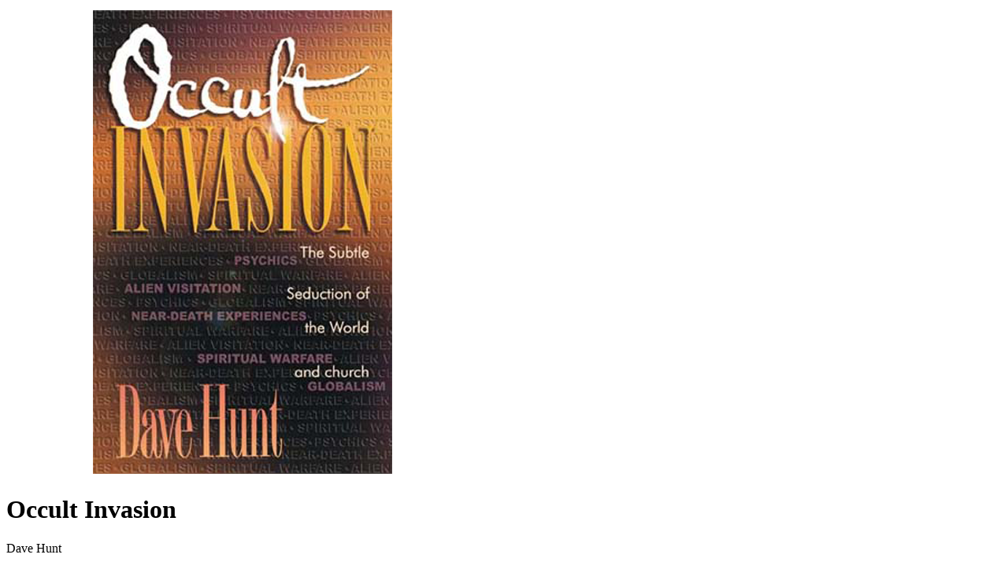

--- FILE ---
content_type: text/html; charset=UTF-8
request_url: https://www.glsindia.com/wp-admin/admin-ajax.php?ajax=true&action=himarket_quickviewproduct&post_id=10286&nonce=55c438ecff
body_size: 2385
content:
<div id="quickview-container-10286"> <div class="quickview-container woocommerce"> <div class="woocommerce-notices-wrapper"></div> <div itemscope itemtype="http://schema.org/Product" id="product-10286" class="product single-product post-10286 type-product status-publish has-post-thumbnail product_cat-cults product_cat-dave-hunt product_cat-english-products first instock featured shipping-taxable purchasable product-type-simple"> <div class="product_detail"> <div class="col-lg-6 col-md-6 col-sm-6"> <div class="slider_img_productd"> <div id="product_img_10286" class="product-images loading" data-rtl="false"> <div class="product-images-container clearfix thumbnail-bottom"> <!-- Image Slider --> <div class="slider product-responsive"> <div class="item-img-slider"> <a href="https://www.glsindia.com/product/occult-invasion/"><img width="600" height="600" src="https://www.glsindia.com/wp-content/uploads/2017/01/Occult.png" class="attachment-shop_single size-shop_single" alt="" loading="lazy" srcset="https://i1.wp.com/www.glsindia.com/wp-content/uploads/2017/01/Occult.png?w=600&amp;ssl=1 600w, https://i1.wp.com/www.glsindia.com/wp-content/uploads/2017/01/Occult.png?resize=150%2C150&amp;ssl=1 150w, https://i1.wp.com/www.glsindia.com/wp-content/uploads/2017/01/Occult.png?resize=300%2C300&amp;ssl=1 300w, https://i1.wp.com/www.glsindia.com/wp-content/uploads/2017/01/Occult.png?resize=100%2C100&amp;ssl=1 100w" sizes="(max-width: 600px) 100vw, 600px" /></a> </div> </div> <!-- Thumbnail Slider --> </div> </div> </div> </div> <div class="col-lg-6 col-md-6 col-sm-6"> <div class="content_product_detail"> <!-- woocommerce_template_single_title - 5 --> <!-- woocommerce_template_single_rating - 10 --> <!-- woocommerce_template_single_price - 20 --> <!-- woocommerce_template_single_excerpt - 30 --> <!-- woocommerce_template_single_add_to_cart 40 --> <h1 itemprop="name" class="product_title">Occult Invasion</h1><div class="woocommerce-product-details__short-description"> <p>Dave Hunt</p> </div> <div class="reviews-content"> <div class="star"></div> <a href="#reviews" class="woocommerce-review-link" rel="nofollow"><span class="count">0</span> Review(s)</a> </div> <div class="product_meta"> <div class="product-stock in-stock"> Available: <span>In Stock</span> </div> </div> <form class="cart" action="https://www.glsindia.com/product/occult-invasion/" method="post" enctype='multipart/form-data'> <div class="quantity"> <label class="screen-reader-text" for="quantity_6978b613f1fc9">Occult Invasion quantity</label> <input type="number" id="quantity_6978b613f1fc9" class="input-text qty text" step="1" min="1" max="" name="quantity" value="1" title="Qty" size="4" placeholder="" inputmode="numeric" /> </div> <button type="submit" name="add-to-cart" value="10286" class="single_add_to_cart_button button alt">Add to cart</button> <div class="single-product-addcart"><div class="woocommerce product compare-button"><a href="#" class="compare button" data-product_id="10286" rel="nofollow">Compare</a></div> <div class="yith-wcwl-add-to-wishlist add-to-wishlist-10286 wishlist-fragment on-first-load" data-fragment-ref="10286" data-fragment-options="{&quot;base_url&quot;:&quot;&quot;,&quot;in_default_wishlist&quot;:false,&quot;is_single&quot;:false,&quot;show_exists&quot;:false,&quot;product_id&quot;:10286,&quot;parent_product_id&quot;:10286,&quot;product_type&quot;:&quot;simple&quot;,&quot;show_view&quot;:false,&quot;browse_wishlist_text&quot;:&quot;Browse Wishlist&quot;,&quot;already_in_wishslist_text&quot;:&quot;The product is already in the wishlist!&quot;,&quot;product_added_text&quot;:&quot;Product added!&quot;,&quot;heading_icon&quot;:&quot;&quot;,&quot;available_multi_wishlist&quot;:false,&quot;disable_wishlist&quot;:false,&quot;show_count&quot;:false,&quot;ajax_loading&quot;:false,&quot;loop_position&quot;:false,&quot;item&quot;:&quot;add_to_wishlist&quot;}" > <!-- ADD TO WISHLIST --> <div class="yith-wcwl-add-button"> <a href="?add_to_wishlist=10286" class="add_to_wishlist single_add_to_wishlist" data-product-id="10286" data-product-type="simple" data-original-product-id="10286" data-title="Add to Wishlist" rel="nofollow" > <span>Add to Wishlist</span> </a> </div> <!-- COUNT TEXT --> </div> </div> </form> <div class="price-content" itemprop="offers" itemscope itemtype="http://schema.org/Offer"> <p class="price"><span class="woocommerce-Price-amount amount"><bdi><span class="woocommerce-Price-currencySymbol">&#8377;</span>600.00</bdi></span></p> <meta itemprop="price" content="600" /> <meta itemprop="priceCurrency" content="INR" /> <link itemprop="availability" href="http://schema.org/InStock" /> </div> <div class="product-summary-bottom clearfix"> <div class="social-share"> <span class="share-title custom-font">Share This : </span> <a href="http://www.facebook.com/share.php?u=https://www.glsindia.com/product/occult-invasion/&title=Occult Invasion" onclick="javascript:window.open(this.href,'', 'menubar=no,toolbar=no,resizable=yes,scrollbars=yes,height=600,width=600');return false;"><i class="fa fa-facebook"></i></a> <a href="http://www.tumblr.com/share?v=3&u=https://www.glsindia.com/product/occult-invasion/&t=Occult Invasion" onclick="javascript:window.open(this.href,'', 'menubar=no,toolbar=no,resizable=yes,scrollbars=yes,height=600,width=600');return false;"><i class="fa fa-tumblr"></i></a> <a href="http://twitter.com/home?status=Occult Invasion+https://www.glsindia.com/product/occult-invasion/" onclick="javascript:window.open(this.href,'', 'menubar=no,toolbar=no,resizable=yes,scrollbars=yes,height=600,width=600');return false;"><i class="fa fa-twitter"></i></a> <a href="http://pinterest.com/pin/create/bookmarklet/?media=https://www.glsindia.com/wp-content/uploads/2017/01/Occult.png&url=https://www.glsindia.com/product/occult-invasion/&is_video=false&description=Occult Invasion" onclick="javascript:window.open(this.href,'', 'menubar=no,toolbar=no,resizable=yes,scrollbars=yes,height=600,width=600');return false;"><i class="fa fa-pinterest-p"></i></a> </div> </div> </div> </div> </div><!-- .summary --> </div> <div class="clearfix"></div> </div> </div> <script type="text/template" id="tmpl-variation-template"> <div class="woocommerce-variation-description">{{{ data.variation.variation_description }}}</div> <div class="woocommerce-variation-price">{{{ data.variation.price_html }}}</div> <div class="woocommerce-variation-availability">{{{ data.variation.availability_html }}}</div> </script> <script type="text/template" id="tmpl-unavailable-variation-template"> <p>Sorry, this product is unavailable. Please choose a different combination.</p> </script> <script type='text/javascript'> /* <![CDATA[ */ var _wpUtilSettings = {"ajax_url":"\/wp-admin\/admin-ajax.php","wc_ajax_url":"\/?wc-ajax=%%endpoint%%"}; var woocommerce_params = {"ajax":{"url":"https:\/\/www.glsindia.com\/wp-admin\/admin-ajax.php"}}; var wc_add_to_cart_variation_params = {"i18n_no_matching_variations_text":"Sorry, no products matched your selection. Please choose a different combination."}; /* ]]> */ jQuery(document).ready(function($) { $.getScript("//www.glsindia.com/wp-content/plugins/woocommerce/assets/js/prettyPhoto/jquery.prettyPhoto.min.js"); $.getScript("//www.glsindia.com/wp-content/plugins/woocommerce/assets/js/prettyPhoto/jquery.prettyPhoto.init.min.js"); $.getScript("//www.glsindia.com/wp-content/plugins/woocommerce/assets/js/frontend/add-to-cart.min.js"); $.getScript("//www.glsindia.com/wp-content/plugins/woocommerce/assets/js/frontend/single-product.min.js"); $.getScript("//www.glsindia.com/wp-content/plugins/woocommerce/assets/js/frontend/woocommerce.min.js"); $.getScript("//www.glsindia.com/wp-content/plugins/woocommerce/assets/js/frontend/add-to-cart-variation.min.js"); }); </script> <script type='text/javascript' src='https://www.glsindia.com/wp-includes/js/wp-embed.min.js'></script> <script type='text/javascript' src='https://www.glsindia.com/wp-includes/js/underscore.min.js'></script> <script type='text/javascript' src='https://www.glsindia.com/wp-includes/js/wp-util.min.js'></script>